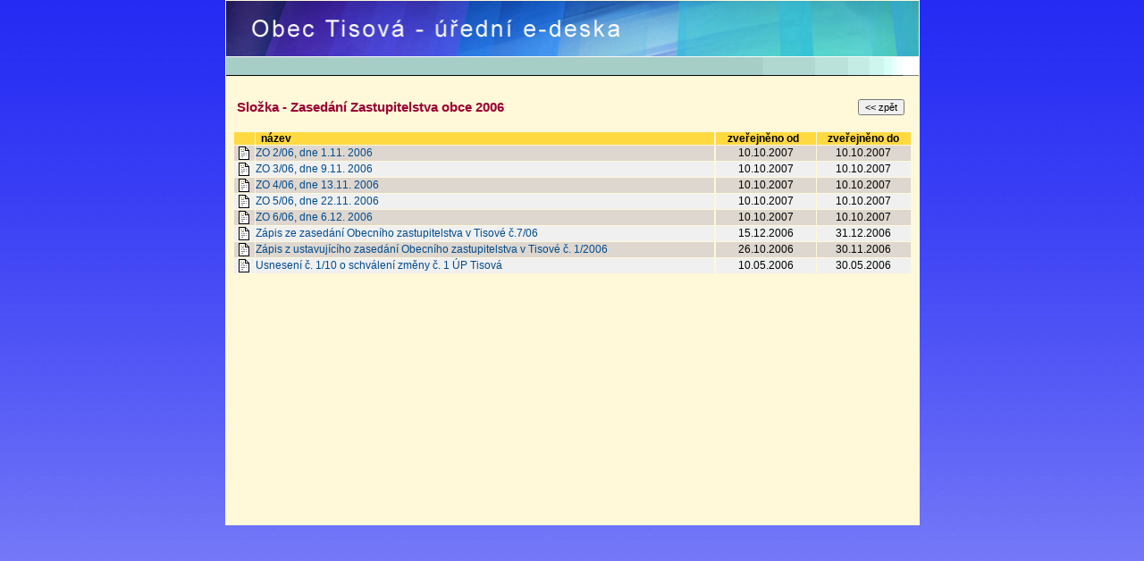

--- FILE ---
content_type: text/html; charset=windows-1250
request_url: http://www.e-deska.cz/tisova/index.php?slozka=618
body_size: 989
content:

<html>
<head>
<title>Úřední deska Obec Tisová</title>
<link href="styles.css" rel="StyleSheet" type="text/css">
</head>

<body topmargin="0" leftmargin="0" bgcolor="#FFFFFF" text="#000000" background="../podklad.jpg">


<table border="0" cellspacing="0" width="777" bgcolor="#FFF8D9" align="center" style="border: 1 solid #003399">
<tr>
  <td style="border-bottom: 1 solid #003399"><img border="0" src="/tisova/header.jpg" width="775" height="84"></td>
</tr>
<tr>
  <td height="500" valign="top">


&nbsp;
<table border="0" cellpadding="0" cellspacing="0" width="98%" align="center">
<form method="GET" action="index.php">
<input type="hidden" value="9999999" name="slozka">
<tr>
 <td width="50%" height="30" class="big"><font color="#990033"><b>&nbsp;Složka - Zasedání Zastupitelstva obce 2006</b></td>
 <td width="50%" align="right"><input type="submit" value="&lt;&lt; zpět" name="bck2" class="sml"> &nbsp; </td>
</tr>
<tr><td height="12" colspan="2"></td></tr>
</form>
</table>

<table border="0" cellspacing="1" width="98%" cellpadding="0" class="std" align="center">
<tr class="tbnadp">
 <td></td>
 <td><b>&nbsp; název</b></td>
 <td align="center"><b></b></td>
 <td align="center"><b>zveřejněno od</b> &nbsp; </td>
 <td align="center"><b>zveřejněno do</b></td>
</tr>

 <tr class="linebw">
  <td align="center"><img src="../img/ico_doc.gif" border=0 width="12" height="15" hspace="3" vspace="1"></td>
  <td><a href="index.php?slozka=618&doc=9464">ZO 2/06, dne 1.11. 2006</a></td>
  <td align="center"></td>
  <td align="center">10.10.2007</td>
  <td align="center">10.10.2007</td>
 </tr>
 <tr class="linebg">
  <td align="center"><img src="../img/ico_doc.gif" border=0 width="12" height="15" hspace="3" vspace="1"></td>
  <td><a href="index.php?slozka=618&doc=9465">ZO 3/06, dne 9.11. 2006</a></td>
  <td align="center"></td>
  <td align="center">10.10.2007</td>
  <td align="center">10.10.2007</td>
 </tr>
 <tr class="linebw">
  <td align="center"><img src="../img/ico_doc.gif" border=0 width="12" height="15" hspace="3" vspace="1"></td>
  <td><a href="index.php?slozka=618&doc=9466">ZO 4/06, dne 13.11. 2006</a></td>
  <td align="center"></td>
  <td align="center">10.10.2007</td>
  <td align="center">10.10.2007</td>
 </tr>
 <tr class="linebg">
  <td align="center"><img src="../img/ico_doc.gif" border=0 width="12" height="15" hspace="3" vspace="1"></td>
  <td><a href="index.php?slozka=618&doc=9467">ZO 5/06, dne 22.11. 2006</a></td>
  <td align="center"></td>
  <td align="center">10.10.2007</td>
  <td align="center">10.10.2007</td>
 </tr>
 <tr class="linebw">
  <td align="center"><img src="../img/ico_doc.gif" border=0 width="12" height="15" hspace="3" vspace="1"></td>
  <td><a href="index.php?slozka=618&doc=9468">ZO 6/06, dne 6.12. 2006</a></td>
  <td align="center"></td>
  <td align="center">10.10.2007</td>
  <td align="center">10.10.2007</td>
 </tr>
 <tr class="linebg">
  <td align="center"><img src="../img/ico_doc.gif" border=0 width="12" height="15" hspace="3" vspace="1"></td>
  <td><a href="index.php?slozka=618&doc=4394">Zápis ze zasedání Obecního zastupitelstva v Tisové č.7/06</a></td>
  <td align="center"></td>
  <td align="center">15.12.2006</td>
  <td align="center">31.12.2006</td>
 </tr>
 <tr class="linebw">
  <td align="center"><img src="../img/ico_doc.gif" border=0 width="12" height="15" hspace="3" vspace="1"></td>
  <td><a href="index.php?slozka=618&doc=3650">Zápis z ustavujícího zasedání Obecního zastupitelstva v Tisové č. 1/2006</a></td>
  <td align="center"></td>
  <td align="center">26.10.2006</td>
  <td align="center">30.11.2006</td>
 </tr>
 <tr class="linebg">
  <td align="center"><img src="../img/ico_doc.gif" border=0 width="12" height="15" hspace="3" vspace="1"></td>
  <td><a href="index.php?slozka=618&doc=3069">Usnesení  č. 1/10 o schválení změny č. 1 ÚP Tisová</a></td>
  <td align="center"></td>
  <td align="center">10.05.2006</td>
  <td align="center">30.05.2006</td>
 </tr>
</table>

&nbsp;</td>
    </tr>
    <tr>
      <td></td>
    </tr>
  </table>
<p>&nbsp;</p>

</body>
</html>
<img heigth="1" width="1" border="0">


--- FILE ---
content_type: text/css
request_url: http://www.e-deska.cz/tisova/styles.css
body_size: 288
content:
A { text-decoration:none;}
A:hover{ text-decoration:underline;}
a:link {color: #004b8c}  
a:visited {color: #004b8c}  
a:hover {color: #990033}  
a:active {color: #990033}

body      { font-family: Verdana,Arial,Tahoma; font-size: 12px; }

.std      { font-size: 12px; font-family: Verdana,Arial,Tahoma; }
.sml      { font-size: 11px; font-family: Verdana,Arial,Tahoma; }
.smx      { font-size: 10px; font-family: Verdana,Arial,Tahoma; }
.big      { font-size: 15px; font-family: Verdana,Arial,Tahoma; font-weight: bold; }
.frm      { font-family: Verdana,Arial,Tahoma; font-size: 12px; background-color: #EFEDE9; }

.tbnadp   { font-size: 12px; font-family: Arial,Tahoma; font-weight: bold; background-color: #FFD940; }
.linebg   { font-size: 12px; font-family: Arial,Tahoma; background-color: #F0F0F0; }
.linebw   { font-size: 12px; font-family: Arial,Tahoma; background-color: #DED7CF; }
